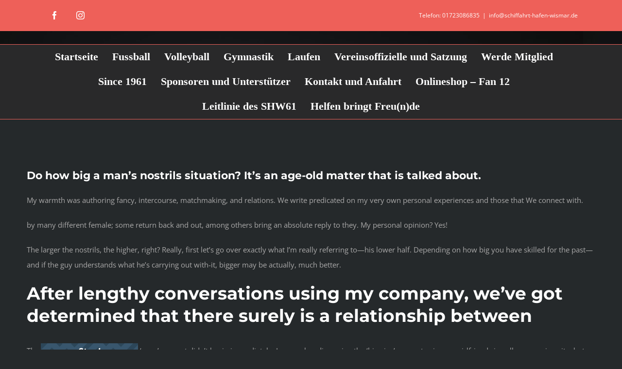

--- FILE ---
content_type: text/html; charset=UTF-8
request_url: https://schiffahrt-hafen-wismar.de/2021/11/14/do-how-big-a-mans-nostrils-situation-its-an-age/
body_size: 11527
content:
<!DOCTYPE html>
<html class="avada-html-layout-wide avada-html-header-position-top" lang="de" prefix="og: http://ogp.me/ns# fb: http://ogp.me/ns/fb#">
<head>
	<meta http-equiv="X-UA-Compatible" content="IE=edge" />
	<meta http-equiv="Content-Type" content="text/html; charset=utf-8"/>
	<meta name="viewport" content="width=device-width, initial-scale=1" />
	<title>Do how big a man’s nostrils situation? It’s an age-old matter that is talked about. &#8211; Schiffahrt und Hafen Wismar 61 e.V.</title>
<meta name='robots' content='max-image-preview:large' />
<link rel="alternate" type="application/rss+xml" title="Schiffahrt und Hafen Wismar 61 e.V. &raquo; Feed" href="https://schiffahrt-hafen-wismar.de/feed/" />
<link rel="alternate" type="application/rss+xml" title="Schiffahrt und Hafen Wismar 61 e.V. &raquo; Kommentar-Feed" href="https://schiffahrt-hafen-wismar.de/comments/feed/" />
		
		
		
				<link rel="alternate" title="oEmbed (JSON)" type="application/json+oembed" href="https://schiffahrt-hafen-wismar.de/wp-json/oembed/1.0/embed?url=https%3A%2F%2Fschiffahrt-hafen-wismar.de%2F2021%2F11%2F14%2Fdo-how-big-a-mans-nostrils-situation-its-an-age%2F" />
<link rel="alternate" title="oEmbed (XML)" type="text/xml+oembed" href="https://schiffahrt-hafen-wismar.de/wp-json/oembed/1.0/embed?url=https%3A%2F%2Fschiffahrt-hafen-wismar.de%2F2021%2F11%2F14%2Fdo-how-big-a-mans-nostrils-situation-its-an-age%2F&#038;format=xml" />
					<meta name="description" content="Do how big a man’s nostrils situation? It’s an age-old matter that is talked about.
My warmth was authoring fancy, intercourse, matchmaking, and relations. We write predicated on my very own personal experiences and those that We connect with.
by many different female; some return back and out, among others bring an absolute reply to they. My"/>
				
		<meta property="og:locale" content="de_DE"/>
		<meta property="og:type" content="article"/>
		<meta property="og:site_name" content="Schiffahrt und Hafen Wismar 61 e.V."/>
		<meta property="og:title" content="  Do how big a man’s nostrils situation? It’s an age-old matter that is talked about."/>
				<meta property="og:description" content="Do how big a man’s nostrils situation? It’s an age-old matter that is talked about.
My warmth was authoring fancy, intercourse, matchmaking, and relations. We write predicated on my very own personal experiences and those that We connect with.
by many different female; some return back and out, among others bring an absolute reply to they. My"/>
				<meta property="og:url" content="https://schiffahrt-hafen-wismar.de/2021/11/14/do-how-big-a-mans-nostrils-situation-its-an-age/"/>
										<meta property="article:published_time" content="2021-11-14T14:48:46+01:00"/>
							<meta property="article:modified_time" content="2021-11-14T14:53:30+01:00"/>
								<meta name="author" content="admin"/>
								<style id='wp-img-auto-sizes-contain-inline-css' type='text/css'>
img:is([sizes=auto i],[sizes^="auto," i]){contain-intrinsic-size:3000px 1500px}
/*# sourceURL=wp-img-auto-sizes-contain-inline-css */
</style>
<link rel='stylesheet' id='fusion-dynamic-css-css' href='https://schiffahrt-hafen-wismar.de/wp-content/uploads/fusion-styles/3f499040011ccf62c658f714b145511f.min.css?ver=3.14.2' type='text/css' media='all' />
<link rel="https://api.w.org/" href="https://schiffahrt-hafen-wismar.de/wp-json/" /><link rel="alternate" title="JSON" type="application/json" href="https://schiffahrt-hafen-wismar.de/wp-json/wp/v2/posts/6764" /><link rel="EditURI" type="application/rsd+xml" title="RSD" href="https://schiffahrt-hafen-wismar.de/xmlrpc.php?rsd" />
<meta name="generator" content="WordPress 6.9" />
<link rel="canonical" href="https://schiffahrt-hafen-wismar.de/2021/11/14/do-how-big-a-mans-nostrils-situation-its-an-age/" />
<link rel='shortlink' href='https://schiffahrt-hafen-wismar.de/?p=6764' />
<style type="text/css" id="css-fb-visibility">@media screen and (max-width: 640px){.fusion-no-small-visibility{display:none !important;}body .sm-text-align-center{text-align:center !important;}body .sm-text-align-left{text-align:left !important;}body .sm-text-align-right{text-align:right !important;}body .sm-text-align-justify{text-align:justify !important;}body .sm-flex-align-center{justify-content:center !important;}body .sm-flex-align-flex-start{justify-content:flex-start !important;}body .sm-flex-align-flex-end{justify-content:flex-end !important;}body .sm-mx-auto{margin-left:auto !important;margin-right:auto !important;}body .sm-ml-auto{margin-left:auto !important;}body .sm-mr-auto{margin-right:auto !important;}body .fusion-absolute-position-small{position:absolute;width:100%;}.awb-sticky.awb-sticky-small{ position: sticky; top: var(--awb-sticky-offset,0); }}@media screen and (min-width: 641px) and (max-width: 1024px){.fusion-no-medium-visibility{display:none !important;}body .md-text-align-center{text-align:center !important;}body .md-text-align-left{text-align:left !important;}body .md-text-align-right{text-align:right !important;}body .md-text-align-justify{text-align:justify !important;}body .md-flex-align-center{justify-content:center !important;}body .md-flex-align-flex-start{justify-content:flex-start !important;}body .md-flex-align-flex-end{justify-content:flex-end !important;}body .md-mx-auto{margin-left:auto !important;margin-right:auto !important;}body .md-ml-auto{margin-left:auto !important;}body .md-mr-auto{margin-right:auto !important;}body .fusion-absolute-position-medium{position:absolute;width:100%;}.awb-sticky.awb-sticky-medium{ position: sticky; top: var(--awb-sticky-offset,0); }}@media screen and (min-width: 1025px){.fusion-no-large-visibility{display:none !important;}body .lg-text-align-center{text-align:center !important;}body .lg-text-align-left{text-align:left !important;}body .lg-text-align-right{text-align:right !important;}body .lg-text-align-justify{text-align:justify !important;}body .lg-flex-align-center{justify-content:center !important;}body .lg-flex-align-flex-start{justify-content:flex-start !important;}body .lg-flex-align-flex-end{justify-content:flex-end !important;}body .lg-mx-auto{margin-left:auto !important;margin-right:auto !important;}body .lg-ml-auto{margin-left:auto !important;}body .lg-mr-auto{margin-right:auto !important;}body .fusion-absolute-position-large{position:absolute;width:100%;}.awb-sticky.awb-sticky-large{ position: sticky; top: var(--awb-sticky-offset,0); }}</style><meta name="bmi-version" content="2.0.0" /><style type="text/css" id="custom-background-css">
body.custom-background { background-image: url("https://schiffahrt-hafen-wismar.de/wp-content/uploads/2015/05/divider-x-red.png"); background-position: center top; background-size: auto; background-repeat: repeat; background-attachment: scroll; }
</style>
	      <script defer type="text/javascript" id="bmip-js-inline-remove-js">
        function objectToQueryString(obj){
          return Object.keys(obj).map(key => key + '=' + obj[key]).join('&');
        }

        function globalBMIKeepAlive() {
          let xhr = new XMLHttpRequest();
          let data = { action: "bmip_keepalive", token: "bmip", f: "refresh" };
          let url = 'https://schiffahrt-hafen-wismar.de/wp-admin/admin-ajax.php' + '?' + objectToQueryString(data);
          xhr.open('POST', url, true);
          xhr.setRequestHeader("X-Requested-With", "XMLHttpRequest");
          xhr.onreadystatechange = function () {
            if (xhr.readyState === 4) {
              let response;
              if (response = JSON.parse(xhr.responseText)) {
                if (typeof response.status != 'undefined' && response.status === 'success') {
                  //setTimeout(globalBMIKeepAlive, 3000);
                } else {
                  //setTimeout(globalBMIKeepAlive, 20000);
                }
              }
            }
          };

          xhr.send(JSON.stringify(data));
        }

        document.querySelector('#bmip-js-inline-remove-js').remove();
      </script>
      <link rel="icon" href="https://schiffahrt-hafen-wismar.de/wp-content/uploads/2021/07/cropped-IMG-20180717-WA0001-dunkel-32x32.jpg" sizes="32x32" />
<link rel="icon" href="https://schiffahrt-hafen-wismar.de/wp-content/uploads/2021/07/cropped-IMG-20180717-WA0001-dunkel-192x192.jpg" sizes="192x192" />
<link rel="apple-touch-icon" href="https://schiffahrt-hafen-wismar.de/wp-content/uploads/2021/07/cropped-IMG-20180717-WA0001-dunkel-180x180.jpg" />
<meta name="msapplication-TileImage" content="https://schiffahrt-hafen-wismar.de/wp-content/uploads/2021/07/cropped-IMG-20180717-WA0001-dunkel-270x270.jpg" />
		<script type="text/javascript">
			var doc = document.documentElement;
			doc.setAttribute( 'data-useragent', navigator.userAgent );
		</script>
		
	<style id='global-styles-inline-css' type='text/css'>
:root{--wp--preset--aspect-ratio--square: 1;--wp--preset--aspect-ratio--4-3: 4/3;--wp--preset--aspect-ratio--3-4: 3/4;--wp--preset--aspect-ratio--3-2: 3/2;--wp--preset--aspect-ratio--2-3: 2/3;--wp--preset--aspect-ratio--16-9: 16/9;--wp--preset--aspect-ratio--9-16: 9/16;--wp--preset--color--black: #000000;--wp--preset--color--cyan-bluish-gray: #abb8c3;--wp--preset--color--white: #ffffff;--wp--preset--color--pale-pink: #f78da7;--wp--preset--color--vivid-red: #cf2e2e;--wp--preset--color--luminous-vivid-orange: #ff6900;--wp--preset--color--luminous-vivid-amber: #fcb900;--wp--preset--color--light-green-cyan: #7bdcb5;--wp--preset--color--vivid-green-cyan: #00d084;--wp--preset--color--pale-cyan-blue: #8ed1fc;--wp--preset--color--vivid-cyan-blue: #0693e3;--wp--preset--color--vivid-purple: #9b51e0;--wp--preset--color--awb-color-1: rgba(255,255,255,1);--wp--preset--color--awb-color-2: rgba(170,169,169,1);--wp--preset--color--awb-color-3: rgba(238,96,89,1);--wp--preset--color--awb-color-4: rgba(62,62,62,1);--wp--preset--color--awb-color-5: rgba(51,51,51,1);--wp--preset--color--awb-color-6: rgba(41,41,42,1);--wp--preset--color--awb-color-7: rgba(37,41,43,1);--wp--preset--color--awb-color-8: rgba(30,33,35,1);--wp--preset--color--awb-color-custom-10: rgba(153,153,153,1);--wp--preset--color--awb-color-custom-11: rgba(160,206,78,1);--wp--preset--color--awb-color-custom-12: rgba(116,116,116,1);--wp--preset--color--awb-color-custom-13: rgba(0,0,0,1);--wp--preset--color--awb-color-custom-14: rgba(25,28,30,1);--wp--preset--color--awb-color-custom-15: rgba(204,204,204,1);--wp--preset--color--awb-color-custom-16: rgba(214,214,214,1);--wp--preset--color--awb-color-custom-17: rgba(30,33,35,0.8);--wp--preset--gradient--vivid-cyan-blue-to-vivid-purple: linear-gradient(135deg,rgb(6,147,227) 0%,rgb(155,81,224) 100%);--wp--preset--gradient--light-green-cyan-to-vivid-green-cyan: linear-gradient(135deg,rgb(122,220,180) 0%,rgb(0,208,130) 100%);--wp--preset--gradient--luminous-vivid-amber-to-luminous-vivid-orange: linear-gradient(135deg,rgb(252,185,0) 0%,rgb(255,105,0) 100%);--wp--preset--gradient--luminous-vivid-orange-to-vivid-red: linear-gradient(135deg,rgb(255,105,0) 0%,rgb(207,46,46) 100%);--wp--preset--gradient--very-light-gray-to-cyan-bluish-gray: linear-gradient(135deg,rgb(238,238,238) 0%,rgb(169,184,195) 100%);--wp--preset--gradient--cool-to-warm-spectrum: linear-gradient(135deg,rgb(74,234,220) 0%,rgb(151,120,209) 20%,rgb(207,42,186) 40%,rgb(238,44,130) 60%,rgb(251,105,98) 80%,rgb(254,248,76) 100%);--wp--preset--gradient--blush-light-purple: linear-gradient(135deg,rgb(255,206,236) 0%,rgb(152,150,240) 100%);--wp--preset--gradient--blush-bordeaux: linear-gradient(135deg,rgb(254,205,165) 0%,rgb(254,45,45) 50%,rgb(107,0,62) 100%);--wp--preset--gradient--luminous-dusk: linear-gradient(135deg,rgb(255,203,112) 0%,rgb(199,81,192) 50%,rgb(65,88,208) 100%);--wp--preset--gradient--pale-ocean: linear-gradient(135deg,rgb(255,245,203) 0%,rgb(182,227,212) 50%,rgb(51,167,181) 100%);--wp--preset--gradient--electric-grass: linear-gradient(135deg,rgb(202,248,128) 0%,rgb(113,206,126) 100%);--wp--preset--gradient--midnight: linear-gradient(135deg,rgb(2,3,129) 0%,rgb(40,116,252) 100%);--wp--preset--font-size--small: 11.25px;--wp--preset--font-size--medium: 20px;--wp--preset--font-size--large: 22.5px;--wp--preset--font-size--x-large: 42px;--wp--preset--font-size--normal: 15px;--wp--preset--font-size--xlarge: 30px;--wp--preset--font-size--huge: 45px;--wp--preset--spacing--20: 0.44rem;--wp--preset--spacing--30: 0.67rem;--wp--preset--spacing--40: 1rem;--wp--preset--spacing--50: 1.5rem;--wp--preset--spacing--60: 2.25rem;--wp--preset--spacing--70: 3.38rem;--wp--preset--spacing--80: 5.06rem;--wp--preset--shadow--natural: 6px 6px 9px rgba(0, 0, 0, 0.2);--wp--preset--shadow--deep: 12px 12px 50px rgba(0, 0, 0, 0.4);--wp--preset--shadow--sharp: 6px 6px 0px rgba(0, 0, 0, 0.2);--wp--preset--shadow--outlined: 6px 6px 0px -3px rgb(255, 255, 255), 6px 6px rgb(0, 0, 0);--wp--preset--shadow--crisp: 6px 6px 0px rgb(0, 0, 0);}:where(.is-layout-flex){gap: 0.5em;}:where(.is-layout-grid){gap: 0.5em;}body .is-layout-flex{display: flex;}.is-layout-flex{flex-wrap: wrap;align-items: center;}.is-layout-flex > :is(*, div){margin: 0;}body .is-layout-grid{display: grid;}.is-layout-grid > :is(*, div){margin: 0;}:where(.wp-block-columns.is-layout-flex){gap: 2em;}:where(.wp-block-columns.is-layout-grid){gap: 2em;}:where(.wp-block-post-template.is-layout-flex){gap: 1.25em;}:where(.wp-block-post-template.is-layout-grid){gap: 1.25em;}.has-black-color{color: var(--wp--preset--color--black) !important;}.has-cyan-bluish-gray-color{color: var(--wp--preset--color--cyan-bluish-gray) !important;}.has-white-color{color: var(--wp--preset--color--white) !important;}.has-pale-pink-color{color: var(--wp--preset--color--pale-pink) !important;}.has-vivid-red-color{color: var(--wp--preset--color--vivid-red) !important;}.has-luminous-vivid-orange-color{color: var(--wp--preset--color--luminous-vivid-orange) !important;}.has-luminous-vivid-amber-color{color: var(--wp--preset--color--luminous-vivid-amber) !important;}.has-light-green-cyan-color{color: var(--wp--preset--color--light-green-cyan) !important;}.has-vivid-green-cyan-color{color: var(--wp--preset--color--vivid-green-cyan) !important;}.has-pale-cyan-blue-color{color: var(--wp--preset--color--pale-cyan-blue) !important;}.has-vivid-cyan-blue-color{color: var(--wp--preset--color--vivid-cyan-blue) !important;}.has-vivid-purple-color{color: var(--wp--preset--color--vivid-purple) !important;}.has-black-background-color{background-color: var(--wp--preset--color--black) !important;}.has-cyan-bluish-gray-background-color{background-color: var(--wp--preset--color--cyan-bluish-gray) !important;}.has-white-background-color{background-color: var(--wp--preset--color--white) !important;}.has-pale-pink-background-color{background-color: var(--wp--preset--color--pale-pink) !important;}.has-vivid-red-background-color{background-color: var(--wp--preset--color--vivid-red) !important;}.has-luminous-vivid-orange-background-color{background-color: var(--wp--preset--color--luminous-vivid-orange) !important;}.has-luminous-vivid-amber-background-color{background-color: var(--wp--preset--color--luminous-vivid-amber) !important;}.has-light-green-cyan-background-color{background-color: var(--wp--preset--color--light-green-cyan) !important;}.has-vivid-green-cyan-background-color{background-color: var(--wp--preset--color--vivid-green-cyan) !important;}.has-pale-cyan-blue-background-color{background-color: var(--wp--preset--color--pale-cyan-blue) !important;}.has-vivid-cyan-blue-background-color{background-color: var(--wp--preset--color--vivid-cyan-blue) !important;}.has-vivid-purple-background-color{background-color: var(--wp--preset--color--vivid-purple) !important;}.has-black-border-color{border-color: var(--wp--preset--color--black) !important;}.has-cyan-bluish-gray-border-color{border-color: var(--wp--preset--color--cyan-bluish-gray) !important;}.has-white-border-color{border-color: var(--wp--preset--color--white) !important;}.has-pale-pink-border-color{border-color: var(--wp--preset--color--pale-pink) !important;}.has-vivid-red-border-color{border-color: var(--wp--preset--color--vivid-red) !important;}.has-luminous-vivid-orange-border-color{border-color: var(--wp--preset--color--luminous-vivid-orange) !important;}.has-luminous-vivid-amber-border-color{border-color: var(--wp--preset--color--luminous-vivid-amber) !important;}.has-light-green-cyan-border-color{border-color: var(--wp--preset--color--light-green-cyan) !important;}.has-vivid-green-cyan-border-color{border-color: var(--wp--preset--color--vivid-green-cyan) !important;}.has-pale-cyan-blue-border-color{border-color: var(--wp--preset--color--pale-cyan-blue) !important;}.has-vivid-cyan-blue-border-color{border-color: var(--wp--preset--color--vivid-cyan-blue) !important;}.has-vivid-purple-border-color{border-color: var(--wp--preset--color--vivid-purple) !important;}.has-vivid-cyan-blue-to-vivid-purple-gradient-background{background: var(--wp--preset--gradient--vivid-cyan-blue-to-vivid-purple) !important;}.has-light-green-cyan-to-vivid-green-cyan-gradient-background{background: var(--wp--preset--gradient--light-green-cyan-to-vivid-green-cyan) !important;}.has-luminous-vivid-amber-to-luminous-vivid-orange-gradient-background{background: var(--wp--preset--gradient--luminous-vivid-amber-to-luminous-vivid-orange) !important;}.has-luminous-vivid-orange-to-vivid-red-gradient-background{background: var(--wp--preset--gradient--luminous-vivid-orange-to-vivid-red) !important;}.has-very-light-gray-to-cyan-bluish-gray-gradient-background{background: var(--wp--preset--gradient--very-light-gray-to-cyan-bluish-gray) !important;}.has-cool-to-warm-spectrum-gradient-background{background: var(--wp--preset--gradient--cool-to-warm-spectrum) !important;}.has-blush-light-purple-gradient-background{background: var(--wp--preset--gradient--blush-light-purple) !important;}.has-blush-bordeaux-gradient-background{background: var(--wp--preset--gradient--blush-bordeaux) !important;}.has-luminous-dusk-gradient-background{background: var(--wp--preset--gradient--luminous-dusk) !important;}.has-pale-ocean-gradient-background{background: var(--wp--preset--gradient--pale-ocean) !important;}.has-electric-grass-gradient-background{background: var(--wp--preset--gradient--electric-grass) !important;}.has-midnight-gradient-background{background: var(--wp--preset--gradient--midnight) !important;}.has-small-font-size{font-size: var(--wp--preset--font-size--small) !important;}.has-medium-font-size{font-size: var(--wp--preset--font-size--medium) !important;}.has-large-font-size{font-size: var(--wp--preset--font-size--large) !important;}.has-x-large-font-size{font-size: var(--wp--preset--font-size--x-large) !important;}
/*# sourceURL=global-styles-inline-css */
</style>
</head>

<body class="wp-singular post-template-default single single-post postid-6764 single-format-standard custom-background wp-theme-Avada fusion-image-hovers fusion-pagination-sizing fusion-button_type-flat fusion-button_span-yes fusion-button_gradient-linear avada-image-rollover-circle-no avada-image-rollover-yes avada-image-rollover-direction-left fusion-body ltr fusion-sticky-header no-tablet-sticky-header no-mobile-sticky-header no-mobile-slidingbar fusion-disable-outline fusion-sub-menu-fade mobile-logo-pos-left layout-wide-mode avada-has-boxed-modal-shadow-none layout-scroll-offset-full avada-has-zero-margin-offset-top fusion-top-header menu-text-align-center mobile-menu-design-modern fusion-show-pagination-text fusion-header-layout-v5 avada-responsive avada-footer-fx-none avada-menu-highlight-style-textcolor fusion-search-form-classic fusion-main-menu-search-dropdown fusion-avatar-square avada-sticky-shrinkage avada-dropdown-styles avada-blog-layout-grid avada-blog-archive-layout-grid avada-header-shadow-no avada-menu-icon-position-left avada-has-mainmenu-dropdown-divider avada-has-header-100-width avada-has-titlebar-hide avada-has-header-bg-image avada-header-bg-repeat avada-has-pagination-padding avada-flyout-menu-direction-fade avada-ec-views-v1" data-awb-post-id="6764">
		<a class="skip-link screen-reader-text" href="#content">Zum Inhalt springen</a>

	<div id="boxed-wrapper">
		
		<div id="wrapper" class="fusion-wrapper">
			<div id="home" style="position:relative;top:-1px;"></div>
							
					
			<header class="fusion-header-wrapper">
				<div class="fusion-header-v5 fusion-logo-alignment fusion-logo-left fusion-sticky-menu- fusion-sticky-logo- fusion-mobile-logo- fusion-sticky-menu-only fusion-header-menu-align-center fusion-mobile-menu-design-modern">
					
<div class="fusion-secondary-header">
	<div class="fusion-row">
					<div class="fusion-alignleft">
				<div class="fusion-social-links-header"><div class="fusion-social-networks boxed-icons"><div class="fusion-social-networks-wrapper"><a  class="fusion-social-network-icon fusion-tooltip fusion-facebook awb-icon-facebook" style data-placement="bottom" data-title="Facebook" data-toggle="tooltip" title="Facebook" href="https://www.facebook.com/SV-Schiffahrt-Hafen-Wismar-61-eV-308828139154549" target="_blank" rel="noreferrer"><span class="screen-reader-text">Facebook</span></a><a  class="fusion-social-network-icon fusion-tooltip fusion-instagram awb-icon-instagram" style data-placement="bottom" data-title="Instagram" data-toggle="tooltip" title="Instagram" href="https://www.instagram.com/schiffahrt_hafen_wismar_61/" target="_blank" rel="noopener noreferrer"><span class="screen-reader-text">Instagram</span></a></div></div></div>			</div>
							<div class="fusion-alignright">
				<div class="fusion-contact-info"><span class="fusion-contact-info-phone-number">  Telefon: 01723086835</span><span class="fusion-header-separator">|</span><span class="fusion-contact-info-email-address"><a href="mailto:info&#64;s&#99;hif&#102;a&#104;&#114;&#116;-&#104;&#97;&#102;&#101;&#110;&#45;&#119;&#105;sma&#114;&#46;de">info&#64;s&#99;hif&#102;a&#104;&#114;&#116;-&#104;&#97;&#102;&#101;&#110;&#45;&#119;&#105;sma&#114;&#46;de</a></span></div>			</div>
			</div>
</div>
<div class="fusion-header-sticky-height"></div>
<div class="fusion-sticky-header-wrapper"> <!-- start fusion sticky header wrapper -->
	<div class="fusion-header">
		<div class="fusion-row">
							<div class="fusion-logo" data-margin-top="0px" data-margin-bottom="0px" data-margin-left="0px" data-margin-right="0px">
		</div>
								<div class="fusion-mobile-menu-icons">
							<a href="#" class="fusion-icon awb-icon-bars" aria-label="Toggle mobile menu" aria-expanded="false"></a>
		
		
		
			</div>
			
					</div>
	</div>
	<div class="fusion-secondary-main-menu">
		<div class="fusion-row">
			<nav class="fusion-main-menu" aria-label="Hauptmenü"><ul id="menu-shw-header" class="fusion-menu"><li  id="menu-item-92"  class="menu-item menu-item-type-post_type menu-item-object-page menu-item-home menu-item-92"  data-item-id="92"><a  href="https://schiffahrt-hafen-wismar.de/" class="fusion-textcolor-highlight"><span class="menu-text">Startseite</span></a></li><li  id="menu-item-3788"  class="menu-item menu-item-type-post_type menu-item-object-page menu-item-has-children menu-item-3788 fusion-dropdown-menu"  data-item-id="3788"><a  href="https://schiffahrt-hafen-wismar.de/manschaften/" class="fusion-textcolor-highlight"><span class="menu-text">Fussball</span></a><ul class="sub-menu"><li  id="menu-item-3787"  class="menu-item menu-item-type-post_type menu-item-object-page menu-item-3787 fusion-dropdown-submenu" ><a  href="https://schiffahrt-hafen-wismar.de/herrenmannschaft/" class="fusion-textcolor-highlight"><span>Herrenmannschaft</span></a></li><li  id="menu-item-3780"  class="menu-item menu-item-type-post_type menu-item-object-page menu-item-3780 fusion-dropdown-submenu" ><a  href="https://schiffahrt-hafen-wismar.de/d2-jugend/" class="fusion-textcolor-highlight"><span>B Jugend</span></a></li><li  id="menu-item-3782"  class="menu-item menu-item-type-post_type menu-item-object-page menu-item-3782 fusion-dropdown-submenu" ><a  href="https://schiffahrt-hafen-wismar.de/e2-jugend/" class="fusion-textcolor-highlight"><span>C Jugend</span></a></li><li  id="menu-item-3783"  class="menu-item menu-item-type-post_type menu-item-object-page menu-item-3783 fusion-dropdown-submenu" ><a  href="https://schiffahrt-hafen-wismar.de/f-junioren/" class="fusion-textcolor-highlight"><span>D Jugend</span></a></li><li  id="menu-item-9837"  class="menu-item menu-item-type-post_type menu-item-object-page menu-item-9837 fusion-dropdown-submenu" ><a  href="https://schiffahrt-hafen-wismar.de/f2-jugend/" class="fusion-textcolor-highlight"><span>E1 Jugend</span></a></li><li  id="menu-item-3784"  class="menu-item menu-item-type-post_type menu-item-object-page menu-item-3784 fusion-dropdown-submenu" ><a  href="https://schiffahrt-hafen-wismar.de/g1-jugend/" class="fusion-textcolor-highlight"><span>E2 Jugend</span></a></li><li  id="menu-item-3785"  class="menu-item menu-item-type-post_type menu-item-object-page menu-item-3785 fusion-dropdown-submenu" ><a  href="https://schiffahrt-hafen-wismar.de/g2-jugend/" class="fusion-textcolor-highlight"><span>F Jugend</span></a></li><li  id="menu-item-3781"  class="menu-item menu-item-type-post_type menu-item-object-page menu-item-3781 fusion-dropdown-submenu" ><a  href="https://schiffahrt-hafen-wismar.de/e1-jugend/" class="fusion-textcolor-highlight"><span>G Jugend</span></a></li><li  id="menu-item-3777"  class="menu-item menu-item-type-post_type menu-item-object-page menu-item-3777 fusion-dropdown-submenu" ><a  href="https://schiffahrt-hafen-wismar.de/alte-herren/" class="fusion-textcolor-highlight"><span>Ü35</span></a></li></ul></li><li  id="menu-item-9974"  class="menu-item menu-item-type-post_type menu-item-object-page menu-item-9974"  data-item-id="9974"><a  href="https://schiffahrt-hafen-wismar.de/volleyball/" class="fusion-textcolor-highlight"><span class="menu-text">Volleyball</span></a></li><li  id="menu-item-9978"  class="menu-item menu-item-type-post_type menu-item-object-page menu-item-9978"  data-item-id="9978"><a  href="https://schiffahrt-hafen-wismar.de/gymnastik/" class="fusion-textcolor-highlight"><span class="menu-text">Gymnastik</span></a></li><li  id="menu-item-10297"  class="menu-item menu-item-type-post_type menu-item-object-page menu-item-10297"  data-item-id="10297"><a  href="https://schiffahrt-hafen-wismar.de/laufen/" class="fusion-textcolor-highlight"><span class="menu-text">Laufen</span></a></li><li  id="menu-item-1237"  class="menu-item menu-item-type-post_type menu-item-object-page menu-item-1237"  data-item-id="1237"><a  href="https://schiffahrt-hafen-wismar.de/vorstand-die-dritte/" class="fusion-textcolor-highlight"><span class="menu-text">Vereinsoffizielle und Satzung</span></a></li><li  id="menu-item-1238"  class="menu-item menu-item-type-post_type menu-item-object-page menu-item-1238"  data-item-id="1238"><a  href="https://schiffahrt-hafen-wismar.de/werde-mitglied/" class="fusion-textcolor-highlight"><span class="menu-text">Werde Mitglied</span></a></li><li  id="menu-item-3946"  class="menu-item menu-item-type-post_type menu-item-object-page menu-item-3946"  data-item-id="3946"><a  href="https://schiffahrt-hafen-wismar.de/since-1961/" class="fusion-textcolor-highlight"><span class="menu-text">Since 1961</span></a></li><li  id="menu-item-4024"  class="menu-item menu-item-type-post_type menu-item-object-page menu-item-4024"  data-item-id="4024"><a  href="https://schiffahrt-hafen-wismar.de/investors/" class="fusion-textcolor-highlight"><span class="menu-text">Sponsoren und Unterstützer</span></a></li><li  id="menu-item-1285"  class="menu-item menu-item-type-post_type menu-item-object-page menu-item-1285"  data-item-id="1285"><a  href="https://schiffahrt-hafen-wismar.de/kontakt-und-anfahrt/" class="fusion-textcolor-highlight"><span class="menu-text">Kontakt und Anfahrt</span></a></li><li  id="menu-item-10724"  class="menu-item menu-item-type-post_type menu-item-object-page menu-item-10724"  data-item-id="10724"><a  href="https://schiffahrt-hafen-wismar.de/onlineshop-fan-12/" class="fusion-textcolor-highlight"><span class="menu-text">Onlineshop – Fan 12</span></a></li><li  id="menu-item-10457"  class="menu-item menu-item-type-post_type menu-item-object-page menu-item-10457"  data-item-id="10457"><a  href="https://schiffahrt-hafen-wismar.de/leitlinie-des-shw61/" class="fusion-textcolor-highlight"><span class="menu-text">Leitlinie des SHW61</span></a></li><li  id="menu-item-10559"  class="menu-item menu-item-type-post_type menu-item-object-page menu-item-10559"  data-item-id="10559"><a  href="https://schiffahrt-hafen-wismar.de/helfen-bringt-freunde/" class="fusion-textcolor-highlight"><span class="menu-text">Helfen bringt Freu(n)de</span></a></li></ul></nav>
<nav class="fusion-mobile-nav-holder fusion-mobile-menu-text-align-left" aria-label="Main Menu Mobile"></nav>

					</div>
	</div>
</div> <!-- end fusion sticky header wrapper -->
				</div>
				<div class="fusion-clearfix"></div>
			</header>
								
							<div id="sliders-container" class="fusion-slider-visibility">
					</div>
				
					
							
			
						<main id="main" class="clearfix ">
				<div class="fusion-row" style="">

<section id="content" style="width: 100%;">
	
					<article id="post-6764" class="post post-6764 type-post status-publish format-standard hentry category-swoop-visitors-2">
						
									
															<h1 class="entry-title fusion-post-title">Do how big a man’s nostrils situation? It’s an age-old matter that is talked about.</h1>										<div class="post-content">
				<p><title>Do how big a man’s nostrils situation? It’s an age-old matter that is talked about.</title></p>
<p>My warmth was authoring fancy, intercourse, matchmaking, and relations. We write predicated on my very own personal experiences and those that We connect with.</p>
<p>by many different female; some return back and out, among others bring an absolute reply to they. My personal opinion? Yes!</p>
<p>The larger the nostrils, the higher, right? Really, first let’s go over exactly what I’m really referring to—his lower half. Depending on how big you have skilled for the past—and if the guy understands what he’s carrying out with-it, bigger may be actually, much better.<span id="more-6764"></span></p>
<h2>After lengthy conversations using my company, we&#8217;ve got determined that there surely is a relationship between</h2>
<p>The <a href="https://datingranking.net/pl/swoop-recenzja/"><img class="lazyload" decoding="async" src="[data-uri]" data-orig-src="https://birthdayage.com/wp-content/uploads/2018/10/chai-romruen-age-and-birthday-758x398.jpg" alt=""></a> ‘nose’ concept didn’t begin immediately. I remember discussing the ‘big give’ concept using my girlfriends in college or university, but that did actually a lot more of a disappointment than an actuality. How big is their possession has nothing regarding how big their penis. In reality, if his arms is large with his manhood is small-to-average sized, aforementioned will also modest. Yikes!</p>
<p>Subsequently, there seemed to be another principle: if a guy have huge ft, he then will need to have a huge dick. We quickly discovered my self spending more hours appearing straight down at their foot or inquiring just what his footwear dimensions got versus observing the chap. There are a few people I dated who dressed in very fashionable boots, but once more, this turned out to be another unsatisfying theory.</p>
<p>The issue is that once you choose to go big, it could be challenging go-back. I made a decision to possess a talk with myself personally: If he’s great and we bring chemistry, dimensions does not matter. Thus, we left it up to chance, crossing my fingertips and hoping that I have found a guy with all the entire package—someone good with a decent-sized penis. Let’s merely point out that I’m perhaps not a very happy individual.</p>
<p>When I elderly and found an innovative new set of girlfriends, a fresh theory established: one who has a big nose probably keeps a large dick. Shockingly, 8/10 dudes demonstrated this concept! Those chances are much better.</p>
<p>This brand new theory generated most sense: their nose was a mirror (or expression) of his penis. If you believe about it, guys have two face: the pinnacle together with his system and also the any between his legs. Unfortuitously, regarding decision making, their lower-half does a good many mentioning. Are clear, I’m perhaps not saying that all people with large noses also have a much bigger penis; the percentage is definitely greater. But there are lots of people with smaller noses which have huge penises.</p>
<p>Through a lot research, mentioning with girlfriends on nose-verses-penis size, and my very own private sleuthing, I have discovered this principle are the quintessential accurate. Hurrah! Plus, there are more factors a man with a more substantial nostrils can perform. It’s like creating two for starters!</p>
<p>If cock dimensions are vital that you you, bring a glance at a man’s nose compared to the measurements of his face. If he has a large nostrils in accordance with his face, it’s a good signal typically (but once again, this isn&#8217;t 100% sure).</p>
<p>Women, after the afternoon, one with a large dick who willn’t understand what he’s carrying out or that is acutely cocky (no pun intended) is not really worth the challenge. A man who&#8217;ll heal <blank> value, kindness, and like is really what undoubtedly matters. All of us have requires, wishes, and needs, but never compromise yours with a guy that excessive nostrils jealousy and knows it!</p>
<p>Thank you so much for your suggestions Sarah, I adore the smart skills about this topic. Many thanks for learning!</p>
<p>Sarah on September 13, 2014:</p>
<p>This is very genuine. In Chinese face browsing, the determined that nostrils dimensions are indicative of dick proportions! The reason is that the nostrils will be the best exterior organ just like the manhood, and from health-related POV, the greater testesterone the higher the nose link (and eyebrow bone without a doubt), and presumably penis dimensions are impacted by your testesterone degree.</p>
<h2>From what I accumulated from girlfriends, the most evident</h2>
<p>To answer a question above, a lady&#8217;s nose was indicative of this lady husband&#8217;s social standing and wide range. Enjoy Master So guy Fung if you&#8217;d like to learn! Cheers!</p>
							</div>

												<div class="fusion-meta-info"><div class="fusion-meta-info-wrapper">Von <span class="vcard"><span class="fn"><a href="https://schiffahrt-hafen-wismar.de/author/admin/" title="Beiträge von admin" rel="author">admin</a></span></span><span class="fusion-inline-sep">|</span><span class="updated rich-snippet-hidden">2021-11-14T15:53:30+01:00</span><span>November 14th, 2021</span><span class="fusion-inline-sep">|</span><a href="https://schiffahrt-hafen-wismar.de/category/swoop-visitors-2/" rel="category tag">SWOOP visitors</a><span class="fusion-inline-sep">|</span><span class="fusion-comments"><span>Kommentare deaktiviert<span class="screen-reader-text"> für Do how big a man’s nostrils situation? It’s an age-old matter that is talked about.</span></span></span></div></div>													<div class="fusion-sharing-box fusion-theme-sharing-box fusion-single-sharing-box">
		<h4>Share This Story, Choose Your Platform!</h4>
		<div class="fusion-social-networks boxed-icons"><div class="fusion-social-networks-wrapper"><a  class="fusion-social-network-icon fusion-tooltip fusion-facebook awb-icon-facebook" style="color:var(--sharing_social_links_icon_color);background-color:var(--sharing_social_links_box_color);border-color:var(--sharing_social_links_box_color);" data-placement="top" data-title="Facebook" data-toggle="tooltip" title="Facebook" href="https://www.facebook.com/sharer.php?u=https%3A%2F%2Fschiffahrt-hafen-wismar.de%2F2021%2F11%2F14%2Fdo-how-big-a-mans-nostrils-situation-its-an-age%2F&amp;t=Do%20how%20big%20a%20man%E2%80%99s%20nostrils%20situation%3F%20It%E2%80%99s%20an%20age-old%20matter%20that%20is%20talked%20about." target="_blank" rel="noreferrer"><span class="screen-reader-text">Facebook</span></a><a  class="fusion-social-network-icon fusion-tooltip fusion-twitter awb-icon-twitter" style="color:var(--sharing_social_links_icon_color);background-color:var(--sharing_social_links_box_color);border-color:var(--sharing_social_links_box_color);" data-placement="top" data-title="X" data-toggle="tooltip" title="X" href="https://x.com/intent/post?url=https%3A%2F%2Fschiffahrt-hafen-wismar.de%2F2021%2F11%2F14%2Fdo-how-big-a-mans-nostrils-situation-its-an-age%2F&amp;text=Do%20how%20big%20a%20man%E2%80%99s%20nostrils%20situation%3F%20It%E2%80%99s%20an%20age-old%20matter%20that%20is%20talked%20about." target="_blank" rel="noopener noreferrer"><span class="screen-reader-text">X</span></a><a  class="fusion-social-network-icon fusion-tooltip fusion-reddit awb-icon-reddit" style="color:var(--sharing_social_links_icon_color);background-color:var(--sharing_social_links_box_color);border-color:var(--sharing_social_links_box_color);" data-placement="top" data-title="Reddit" data-toggle="tooltip" title="Reddit" href="https://reddit.com/submit?url=https://schiffahrt-hafen-wismar.de/2021/11/14/do-how-big-a-mans-nostrils-situation-its-an-age/&amp;title=Do%20how%20big%20a%20man%E2%80%99s%20nostrils%20situation%3F%20It%E2%80%99s%20an%20age-old%20matter%20that%20is%20talked%20about." target="_blank" rel="noopener noreferrer"><span class="screen-reader-text">Reddit</span></a><a  class="fusion-social-network-icon fusion-tooltip fusion-linkedin awb-icon-linkedin" style="color:var(--sharing_social_links_icon_color);background-color:var(--sharing_social_links_box_color);border-color:var(--sharing_social_links_box_color);" data-placement="top" data-title="LinkedIn" data-toggle="tooltip" title="LinkedIn" href="https://www.linkedin.com/shareArticle?mini=true&amp;url=https%3A%2F%2Fschiffahrt-hafen-wismar.de%2F2021%2F11%2F14%2Fdo-how-big-a-mans-nostrils-situation-its-an-age%2F&amp;title=Do%20how%20big%20a%20man%E2%80%99s%20nostrils%20situation%3F%20It%E2%80%99s%20an%20age-old%20matter%20that%20is%20talked%20about.&amp;summary=Do%20how%20big%20a%20man%E2%80%99s%20nostrils%20situation%3F%20It%E2%80%99s%20an%20age-old%20matter%20that%20is%20talked%20about.%0AMy%20warmth%20was%20authoring%20fancy%2C%20intercourse%2C%20matchmaking%2C%20and%20relations.%20We%20write%20predicated%20on%20my%20very%20own%20personal%20experiences%20and%20those%20that%20We%20connect%20with.%0Aby%20many%20diff" target="_blank" rel="noopener noreferrer"><span class="screen-reader-text">LinkedIn</span></a><a  class="fusion-social-network-icon fusion-tooltip fusion-pinterest awb-icon-pinterest" style="color:var(--sharing_social_links_icon_color);background-color:var(--sharing_social_links_box_color);border-color:var(--sharing_social_links_box_color);" data-placement="top" data-title="Pinterest" data-toggle="tooltip" title="Pinterest" href="https://pinterest.com/pin/create/button/?url=https%3A%2F%2Fschiffahrt-hafen-wismar.de%2F2021%2F11%2F14%2Fdo-how-big-a-mans-nostrils-situation-its-an-age%2F&amp;description=Do%20how%20big%20a%20man%E2%80%99s%20nostrils%20situation%3F%20It%E2%80%99s%20an%20age-old%20matter%20that%20is%20talked%20about.%0AMy%20warmth%20was%20authoring%20fancy%2C%20intercourse%2C%20matchmaking%2C%20and%20relations.%20We%20write%20predicated%20on%20my%20very%20own%20personal%20experiences%20and%20those%20that%20We%20connect%20with.%0Aby%20many%20different%20female%3B%20some%20return%20back%20and%20out%2C%20among%20others%20bring%20an%20absolute%20reply%20to%20they.%20My&amp;media=" target="_blank" rel="noopener noreferrer"><span class="screen-reader-text">Pinterest</span></a><a  class="fusion-social-network-icon fusion-tooltip fusion-mail awb-icon-mail fusion-last-social-icon" style="color:var(--sharing_social_links_icon_color);background-color:var(--sharing_social_links_box_color);border-color:var(--sharing_social_links_box_color);" data-placement="top" data-title="E-Mail" data-toggle="tooltip" title="E-Mail" href="mailto:?body=https://schiffahrt-hafen-wismar.de/2021/11/14/do-how-big-a-mans-nostrils-situation-its-an-age/&amp;subject=Do%20how%20big%20a%20man%E2%80%99s%20nostrils%20situation%3F%20It%E2%80%99s%20an%20age-old%20matter%20that%20is%20talked%20about." target="_self" rel="noopener noreferrer"><span class="screen-reader-text">E-Mail</span></a><div class="fusion-clearfix"></div></div></div>	</div>
													
													


													</article>
	</section>
						
					</div>  <!-- fusion-row -->
				</main>  <!-- #main -->
				
				
								
					
		<div class="fusion-footer">
					
	<footer class="fusion-footer-widget-area fusion-widget-area">
		<div class="fusion-row">
			<div class="fusion-columns fusion-columns-4 fusion-widget-area">
				
																									<div class="fusion-column col-lg-3 col-md-3 col-sm-3">
							<section id="text-2" class="fusion-footer-widget-column widget widget_text" style="border-style: solid;border-color:transparent;border-width:0px;"><h4 class="widget-title">Erreiche uns hier</h4>			<div class="textwidget"><p>E-Mail: info@schiffahrt-hafen-wismar.de</p>
<p>Telefon:  01723086835</p>
</div>
		<div style="clear:both;"></div></section><section id="ad_125_125-widget-4" class="fusion-footer-widget-column widget fusion-ad-125-125 ad_125_125" style="border-style: solid;border-color:transparent;border-width:0px;">
		<div class="fusion-image-row">
																																				</div>
		<div style="clear:both;"></div></section>																					</div>
																										<div class="fusion-column col-lg-3 col-md-3 col-sm-3">
							<section id="nav_menu-3" class="fusion-footer-widget-column widget widget_nav_menu" style="border-style: solid;border-color:transparent;border-width:0px;"><div class="menu-footer-container"><ul id="menu-footer" class="menu"><li id="menu-item-3808" class="menu-item menu-item-type-post_type menu-item-object-page menu-item-3808"><a href="https://schiffahrt-hafen-wismar.de/kontakt-und-anfahrt/">Kontakt und Anfahrt</a></li>
<li id="menu-item-3809" class="menu-item menu-item-type-post_type menu-item-object-page menu-item-3809"><a href="https://schiffahrt-hafen-wismar.de/werde-mitglied/">Werde Mitglied</a></li>
<li id="menu-item-3811" class="menu-item menu-item-type-post_type menu-item-object-page menu-item-3811"><a href="https://schiffahrt-hafen-wismar.de/datenschutzerklaerungdatenschutzbelehrung-eth-cloud-mining-1-datenschutz-auf-einen-blick-allgemeine-hinweise-die-folgenden-hinweise-geben-einen-einfachen-ueberblick-darueber-was-mit-ihren-personenbe/">Datenschutzerklärung</a></li>
<li id="menu-item-3810" class="menu-item menu-item-type-post_type menu-item-object-page menu-item-3810"><a href="https://schiffahrt-hafen-wismar.de/vorstand-die-dritte/">Vereinsoffizielle und Satzung</a></li>
<li id="menu-item-3807" class="menu-item menu-item-type-post_type menu-item-object-page menu-item-3807"><a href="https://schiffahrt-hafen-wismar.de/manschaften/">Fussball</a></li>
<li id="menu-item-4613" class="menu-item menu-item-type-post_type menu-item-object-page menu-item-4613"><a href="https://schiffahrt-hafen-wismar.de/impressum/">Impressum</a></li>
</ul></div><div style="clear:both;"></div></section>																					</div>
																										<div class="fusion-column col-lg-3 col-md-3 col-sm-3">
													</div>
																										<div class="fusion-column fusion-column-last col-lg-3 col-md-3 col-sm-3">
													</div>
																											
				<div class="fusion-clearfix"></div>
			</div> <!-- fusion-columns -->
		</div> <!-- fusion-row -->
	</footer> <!-- fusion-footer-widget-area -->

	
	<footer id="footer" class="fusion-footer-copyright-area">
		<div class="fusion-row">
			<div class="fusion-copyright-content">

				<div class="fusion-copyright-notice">
		<div>
		© Copyright 2012 - <script>document.write(new Date().getFullYear());</script>   |   Avada Theme by <a href='http://theme-fusion.com' target='_blank'>Theme Fusion</a>   |   All Rights Reserved   |   Powered by <a href='http://wordpress.org' target='_blank'>WordPress</a>	</div>
</div>
<div class="fusion-social-links-footer">
	<div class="fusion-social-networks boxed-icons"><div class="fusion-social-networks-wrapper"><a  class="fusion-social-network-icon fusion-tooltip fusion-facebook awb-icon-facebook" style data-placement="top" data-title="Facebook" data-toggle="tooltip" title="Facebook" href="https://www.facebook.com/SV-Schiffahrt-Hafen-Wismar-61-eV-308828139154549" target="_blank" rel="noreferrer"><span class="screen-reader-text">Facebook</span></a><a  class="fusion-social-network-icon fusion-tooltip fusion-instagram awb-icon-instagram" style data-placement="top" data-title="Instagram" data-toggle="tooltip" title="Instagram" href="https://www.instagram.com/schiffahrt_hafen_wismar_61/" target="_blank" rel="noopener noreferrer"><span class="screen-reader-text">Instagram</span></a></div></div></div>

			</div> <!-- fusion-fusion-copyright-content -->
		</div> <!-- fusion-row -->
	</footer> <!-- #footer -->
		</div> <!-- fusion-footer -->

		
																</div> <!-- wrapper -->
		</div> <!-- #boxed-wrapper -->
				<a class="fusion-one-page-text-link fusion-page-load-link" tabindex="-1" href="#" aria-hidden="true">Page load link</a>

		<div class="avada-footer-scripts">
			<script type="text/javascript">var fusionNavIsCollapsed=function(e){var t,n;window.innerWidth<=e.getAttribute("data-breakpoint")?(e.classList.add("collapse-enabled"),e.classList.remove("awb-menu_desktop"),e.classList.contains("expanded")||window.dispatchEvent(new CustomEvent("fusion-mobile-menu-collapsed",{detail:{nav:e}})),(n=e.querySelectorAll(".menu-item-has-children.expanded")).length&&n.forEach(function(e){e.querySelector(".awb-menu__open-nav-submenu_mobile").setAttribute("aria-expanded","false")})):(null!==e.querySelector(".menu-item-has-children.expanded .awb-menu__open-nav-submenu_click")&&e.querySelector(".menu-item-has-children.expanded .awb-menu__open-nav-submenu_click").click(),e.classList.remove("collapse-enabled"),e.classList.add("awb-menu_desktop"),null!==e.querySelector(".awb-menu__main-ul")&&e.querySelector(".awb-menu__main-ul").removeAttribute("style")),e.classList.add("no-wrapper-transition"),clearTimeout(t),t=setTimeout(()=>{e.classList.remove("no-wrapper-transition")},400),e.classList.remove("loading")},fusionRunNavIsCollapsed=function(){var e,t=document.querySelectorAll(".awb-menu");for(e=0;e<t.length;e++)fusionNavIsCollapsed(t[e])};function avadaGetScrollBarWidth(){var e,t,n,l=document.createElement("p");return l.style.width="100%",l.style.height="200px",(e=document.createElement("div")).style.position="absolute",e.style.top="0px",e.style.left="0px",e.style.visibility="hidden",e.style.width="200px",e.style.height="150px",e.style.overflow="hidden",e.appendChild(l),document.body.appendChild(e),t=l.offsetWidth,e.style.overflow="scroll",t==(n=l.offsetWidth)&&(n=e.clientWidth),document.body.removeChild(e),jQuery("html").hasClass("awb-scroll")&&10<t-n?10:t-n}fusionRunNavIsCollapsed(),window.addEventListener("fusion-resize-horizontal",fusionRunNavIsCollapsed);</script><script type="speculationrules">
{"prefetch":[{"source":"document","where":{"and":[{"href_matches":"/*"},{"not":{"href_matches":["/wp-*.php","/wp-admin/*","/wp-content/uploads/*","/wp-content/*","/wp-content/plugins/*","/wp-content/themes/Avada/*","/*\\?(.+)"]}},{"not":{"selector_matches":"a[rel~=\"nofollow\"]"}},{"not":{"selector_matches":".no-prefetch, .no-prefetch a"}}]},"eagerness":"conservative"}]}
</script>
<script type="text/javascript" src="https://schiffahrt-hafen-wismar.de/wp-includes/js/jquery/jquery.min.js?ver=3.7.1" id="jquery-core-js"></script>
<script type="text/javascript" src="https://schiffahrt-hafen-wismar.de/wp-content/uploads/fusion-scripts/6792e219599e8fdd5a599705dc72c51a.min.js?ver=3.14.2" id="fusion-scripts-js"></script>
				<script type="text/javascript">
				jQuery( document ).ready( function() {
					var ajaxurl = 'https://schiffahrt-hafen-wismar.de/wp-admin/admin-ajax.php';
					if ( 0 < jQuery( '.fusion-login-nonce' ).length ) {
						jQuery.get( ajaxurl, { 'action': 'fusion_login_nonce' }, function( response ) {
							jQuery( '.fusion-login-nonce' ).html( response );
						});
					}
				});
				</script>
						</div>

			<section class="to-top-container to-top-right" aria-labelledby="awb-to-top-label">
		<a href="#" id="toTop" class="fusion-top-top-link">
			<span id="awb-to-top-label" class="screen-reader-text">Nach oben</span>

					</a>
	</section>
		</body>
</html>
